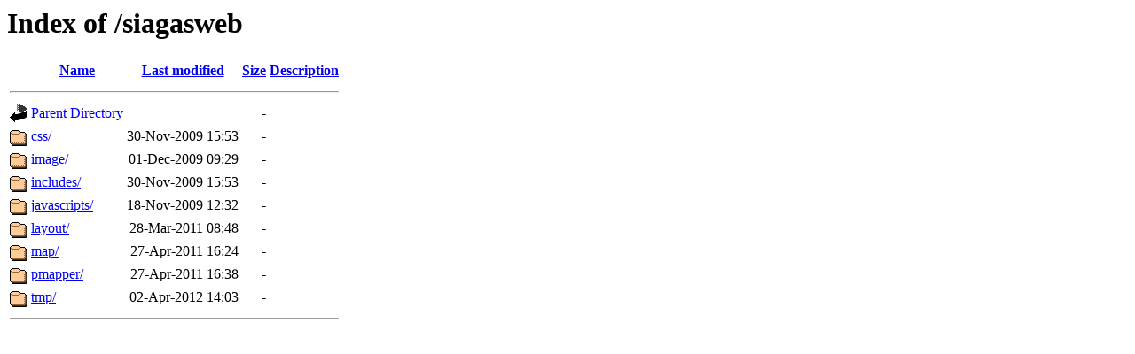

--- FILE ---
content_type: text/html;charset=UTF-8
request_url: http://ftp.cprm.gov.br/siagasweb/?C=S;O=A
body_size: 2198
content:
<!DOCTYPE HTML PUBLIC "-//W3C//DTD HTML 3.2 Final//EN">
<html>
 <head>
  <title>Index of /siagasweb</title>
 </head>
 <body>
<h1>Index of /siagasweb</h1>
<table><tr><th><img src="/icons/blank.gif" alt="[ICO]"></th><th><a href="?C=N;O=A">Name</a></th><th><a href="?C=M;O=A">Last modified</a></th><th><a href="?C=S;O=D">Size</a></th><th><a href="?C=D;O=A">Description</a></th></tr><tr><th colspan="5"><hr></th></tr>
<tr><td valign="top"><img src="/icons/back.gif" alt="[DIR]"></td><td><a href="/">Parent Directory</a></td><td>&nbsp;</td><td align="right">  - </td><td>&nbsp;</td></tr>
<tr><td valign="top"><img src="/icons/folder.gif" alt="[DIR]"></td><td><a href="css/">css/</a></td><td align="right">30-Nov-2009 15:53  </td><td align="right">  - </td><td>&nbsp;</td></tr>
<tr><td valign="top"><img src="/icons/folder.gif" alt="[DIR]"></td><td><a href="image/">image/</a></td><td align="right">01-Dec-2009 09:29  </td><td align="right">  - </td><td>&nbsp;</td></tr>
<tr><td valign="top"><img src="/icons/folder.gif" alt="[DIR]"></td><td><a href="includes/">includes/</a></td><td align="right">30-Nov-2009 15:53  </td><td align="right">  - </td><td>&nbsp;</td></tr>
<tr><td valign="top"><img src="/icons/folder.gif" alt="[DIR]"></td><td><a href="javascripts/">javascripts/</a></td><td align="right">18-Nov-2009 12:32  </td><td align="right">  - </td><td>&nbsp;</td></tr>
<tr><td valign="top"><img src="/icons/folder.gif" alt="[DIR]"></td><td><a href="layout/">layout/</a></td><td align="right">28-Mar-2011 08:48  </td><td align="right">  - </td><td>&nbsp;</td></tr>
<tr><td valign="top"><img src="/icons/folder.gif" alt="[DIR]"></td><td><a href="map/">map/</a></td><td align="right">27-Apr-2011 16:24  </td><td align="right">  - </td><td>&nbsp;</td></tr>
<tr><td valign="top"><img src="/icons/folder.gif" alt="[DIR]"></td><td><a href="pmapper/">pmapper/</a></td><td align="right">27-Apr-2011 16:38  </td><td align="right">  - </td><td>&nbsp;</td></tr>
<tr><td valign="top"><img src="/icons/folder.gif" alt="[DIR]"></td><td><a href="tmp/">tmp/</a></td><td align="right">02-Apr-2012 14:03  </td><td align="right">  - </td><td>&nbsp;</td></tr>
<tr><th colspan="5"><hr></th></tr>
</table>
</body></html>
